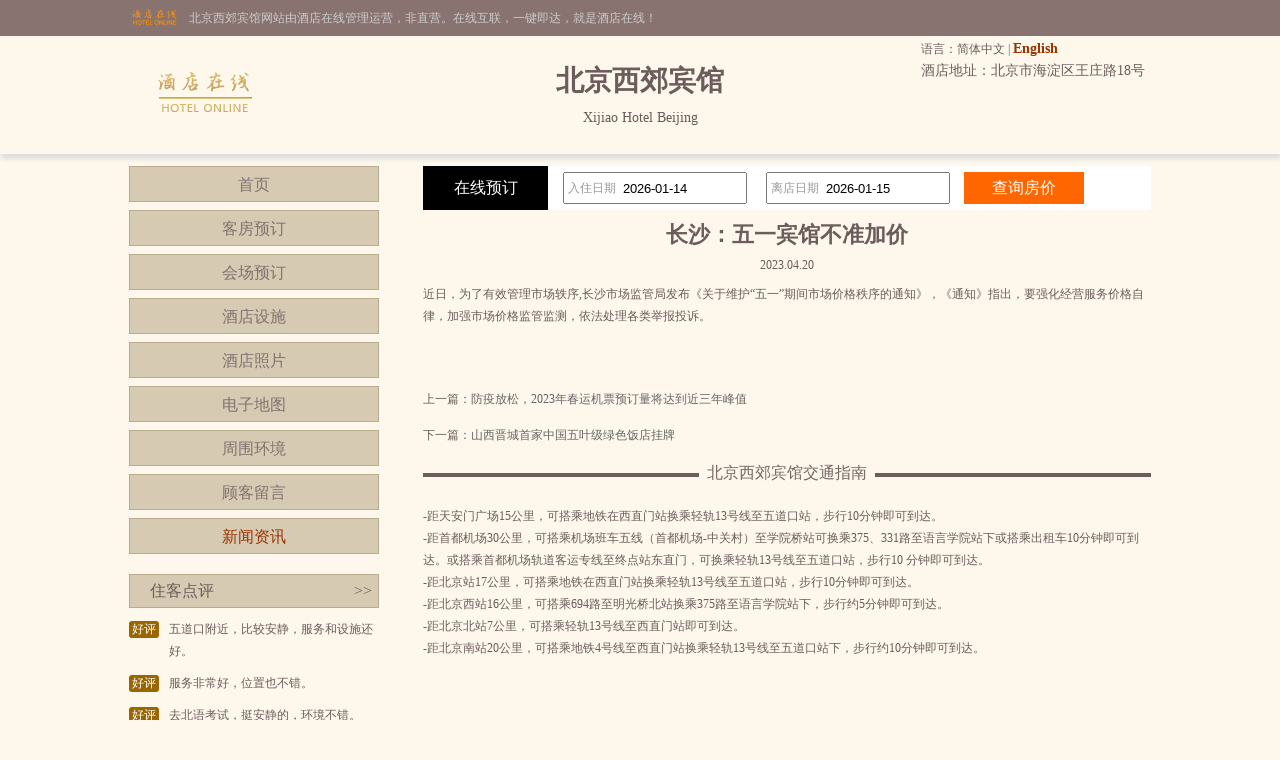

--- FILE ---
content_type: text/html; charset=utf-8
request_url: http://www.xijiaohotel.cn/news_s59185.html
body_size: 3595
content:


<!DOCTYPE html PUBLIC "-//W3C//DTD XHTML 1.0 Transitional//EN" "http://www.w3.org/TR/xhtml1/DTD/xhtml1-transitional.dtd">

<html xmlns="http://www.w3.org/1999/xhtml">
<head>
<title>长沙：五一宾馆不准加价-北京西郊宾馆</title>
<meta name="description" content="北京西郊宾馆（Xijiao Hotel Beijing）是一家四星级酒店，位于北京市海淀区王庄路18号,环境雅致，以人为本，提供细微贴心的服务。">
<meta name="Keywords" content="北京西郊宾馆新闻资讯">
</head>
<body id="cbody"><link
  rel="stylesheet"
  type="text/css"
  href="assets/lib/jquery-ui-1.12.1.custom/jquery-ui.min.css"
/>
<link href="/template/p3/css/css.css" rel="stylesheet" type="text/css" />
<script
  type="text/javascript"
  src="/assets/lib/jquery/jquery-1.12.1.min.js"
></script>
<script
  type="text/javascript"
  src="/assets/lib/jquery-cookie/src/jquery.cookie.js"
></script>
<script
  type="text/javascript"
  src="/assets/lib/jquery-ui-1.12.1.custom/jquery-ui.min.js"
></script>
<script type="text/javascript" src="/assets/js/DateSelect.js"></script>
<div class="top-online-container">  <div class="pc">    <div class="online-logo">      <img src="/template/p3/images/logo-online.png" />    </div>    <div class="online-desc">北京西郊宾馆网站由酒店在线管理运营，非直营。在线互联，一键即达，就是酒店在线！    </div>  </div></div>
<div class="box-container">
  <div class="pc">
    <div class="topMenu">
      <ul>
        <li>
          <p>
            语言：简体中文 |
            <a href="http://.xijiaohotel.cn/">English</a>
          </p>
        </li>
        <li></li>
      </ul>
    </div>
    <div class="top">
      <div class="logo">
        <a href="/" title="北京西郊宾馆"
          ><img src="http://www.hotelfdl.com/pic/logo/2023/2023084520163500576803.png" alt="北京西郊宾馆"
        /></a>
      </div>
      <div class="hTopInfo">
        <h1>北京西郊宾馆</h1>
        <span class="hNameEn">Xijiao Hotel Beijing</span>
      </div>
      <div class="hTopRight">
        <span class="phone">TEL:</span
        ><span class="address">酒店地址：北京市海淀区王庄路18号</span>
      </div>
    </div>
  </div>
</div>

<div class="pc">
  <div class="content">
    <div class="pcontent_l">
      <div class="menu">
        <ul>
          <li><a href="/index.html">首页</a></li>
          <li><a href="/rooms.html">客房预订</a></li>
          <li><a href="/ggMeeting.html">会场预订</a></li>
          <li><a href="/fuwu.html">酒店设施</a></li>
          <li><a href="/pics.html">酒店照片</a></li>
          <li><a href="/map.html">电子地图</a></li>
          <li><a href="/near.html">周围环境</a></li>
          <li><a href="/dianping.html">顾客留言</a></li>
          <li><a href="/news.html" class="cur">新闻资讯</a></li>
        </ul>
      </div>

      <div class="comment">
        <div class="title">
          住客点评<span class="icon_r"
            ><a href="/dianping.html">&gt;&gt;</a></span
          >
        </div>
        <div class="list">
          <ul>
                        <li>
              <div class="com_l">好评</div>
              <div class="com_r">五道口附近，比较安静，服务和设施还好。</div>
            </li>
            <li>
              <div class="com_l">好评</div>
              <div class="com_r">服务非常好，位置也不错。</div>
            </li>
            <li>
              <div class="com_l">好评</div>
              <div class="com_r">去北语考试，挺安静的，环境不错。</div>
            </li>
            <li>
              <div class="com_l">好评</div>
              <div class="com_r">??好好????????????</div>
            </li>
            <li>
              <div class="com_l">好评</div>
              <div class="com_r">挺好 很方便。。。。。。。。</div>
            </li>

          </ul>
        </div>
      </div>
    </div>

    <div class="pcontent_r">
      <div class="bookingFrm">
        <form action="/rooms.html" method="post">
          <div class="title">在线预订</div>
          <div class="dateCheck">
            <input
              type="text"
              name="checkindate"
              id="checkindate"
              readonly="readonly"
            /><span class="dateword">入住日期</span>
          </div>
          <div class="dateCheck">
            <input
              type="text"
              name="checkoutdate"
              id="checkoutdate"
              readonly="readonly"
            /><span class="dateword">离店日期</span>
          </div>
          <div class="frmSubmit">
            <input id="setCheckDate" type="submit" value="查询房价" />
          </div>
        </form>
      </div>

      <div class="newstitle">
        <h2>长沙：五一宾馆不准加价</h2>
        <span class="datejoin">2023.04.20</span>
      </div>
      <div class="newscontent"><div>
	<div>
		近日，为了有效管理市场轶序,长沙市场监管局发布《关于维护&ldquo;五一&rdquo;期间市场价格秩序的通知》，《通知》指出，要强化经营服务价格自律，加强市场价格监管监测，依法处理各类举报投诉。</div>
	<div>
		&nbsp;</div>
</div>
<br />
</div>
      <div class="newsPreNext">
        <p>上一篇：<a href="/news_s59184.html" title="防疫放松，2023年春运机票预订量将达到近三年峰值">防疫放松，2023年春运机票预订量将达到近三年峰值</a></p>
        <p>下一篇：<a href="/news_s59186.html" title="山西晋城首家中国五叶级绿色饭店挂牌">山西晋城首家中国五叶级绿色饭店挂牌</a></p>
      </div>
      <div class="pageMenu">
        <span class="line"></span><span class="name">北京西郊宾馆交通指南</span>
      </div>
      <div class="bookDes">-距天安门广场15公里，可搭乘地铁在西直门站换乘轻轨13号线至五道口站，步行10分钟即可到达。<br />-距首都机场30公里，可搭乘机场班车五线（首都机场-中关村）至学院桥站可换乘375、331路至语言学院站下或搭乘出租车10分钟即可到达。或搭乘首都机场轨道客运专线至终点站东直门，可换乘轻轨13号线至五道口站，步行10 分钟即可到达。 <br />-距北京站17公里，可搭乘地铁在西直门站换乘轻轨13号线至五道口站，步行10分钟即可到达。<br />-距北京西站16公里，可搭乘694路至明光桥北站换乘375路至语言学院站下，步行约5分钟即可到达。<br />-距北京北站7公里，可搭乘轻轨13号线至西直门站即可到达。<br />-距北京南站20公里，可搭乘地铁4号线至西直门站换乘轻轨13号线至五道口站下，步行约10分钟即可到达。</div>
    </div>
  </div>
</div>

<div class="pc100">
  <div class="pc">
    <div class="footer">
      <a href="/" title="北京西郊宾馆">网站首页</a> |
      <a href="/aboutUs.html" title="关于我们">关于我们</a> |
      <a href="/zhaopin.html" title="人才招聘">人才招聘</a><br />
      Copyright @xijiaohotel.cn All rights reserved<br />
      中国•北京　北京西郊宾馆(电话010-62322288－5608)　Xijiao Hotel Beijing
      <script type="text/javascript">var cnzz_protocol = (("https:" == document.location.protocol) ? " https://" : " http://");document.write(unescape("%3Cspan id='cnzz_stat_icon_5737925'%3E%3C/span%3E%3Cscript src='" + cnzz_protocol + "s6.cnzz.com/stat.php%3Fid%3D5737925%26show%3Dpic' type='text/javascript'%3E%3C/script%3E"));</script>
    </div>
  </div>
</div>
</body>
</html>
